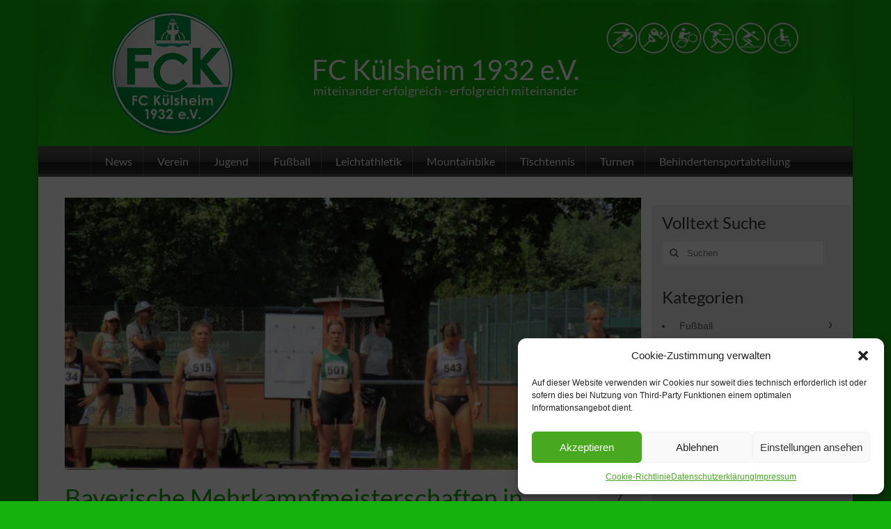

--- FILE ---
content_type: text/html; charset=UTF-8
request_url: https://fckuelsheim.de/bayerische-mehrkampfmeisterschaften-in-aschaffenburg-29-und-30-06-24/
body_size: 13733
content:
<!DOCTYPE html><html class="no-js" lang="de" itemscope="itemscope" itemtype="https://schema.org/WebPage"><head><meta charset="UTF-8"><meta name="viewport" content="width=device-width, initial-scale=1.0"><meta http-equiv="X-UA-Compatible" content="IE=edge"><title>Bayerische Mehrkampfmeisterschaften in Aschaffenburg – 29. und 30.06.24 &#8211; FC Külsheim 1932 e.V.</title><meta name='robots' content='max-image-preview:large' /><style>img:is([sizes="auto" i], [sizes^="auto," i]) { contain-intrinsic-size: 3000px 1500px }</style><link rel="alternate" type="application/rss+xml" title="FC Külsheim 1932 e.V. &raquo; Feed" href="https://fckuelsheim.de/feed/" /><link rel="alternate" type="application/rss+xml" title="FC Külsheim 1932 e.V. &raquo; Kommentar-Feed" href="https://fckuelsheim.de/comments/feed/" /><link rel='stylesheet' id='simplelightbox-0-css' href='https://fckuelsheim.de/wp-content/cache/autoptimize/css/autoptimize_single_d2d782a64dd6e2844a368dec5129cceb.css?ver=3.56' type='text/css' media='all' /><link rel='stylesheet' id='cmplz-general-css' href='https://fckuelsheim.de/wp-content/plugins/complianz-gdpr/assets/css/cookieblocker.min.css?ver=6.5.6' type='text/css' media='all' /><link rel='stylesheet' id='parent-style-css' href='https://fckuelsheim.de/wp-content/themes/virtue-main/style.css?ver=6.8.3' type='text/css' media='all' /><link rel='stylesheet' id='UserAccessManagerLoginForm-css' href='https://fckuelsheim.de/wp-content/cache/autoptimize/css/autoptimize_single_1cca5be6b1a7aada83ea879cff3d5ff9.css?ver=2.2.25' type='text/css' media='screen' /><link rel='stylesheet' id='virtue_theme-css' href='https://fckuelsheim.de/wp-content/cache/autoptimize/css/autoptimize_single_9ad09b7f0af7258ad2a718ded8e39e06.css?ver=3.4.12' type='text/css' media='all' /><link rel='stylesheet' id='virtue_skin-css' href='https://fckuelsheim.de/wp-content/cache/autoptimize/css/autoptimize_single_fe213926c4849798127ec709616271db.css?ver=3.4.12' type='text/css' media='all' /><link rel='stylesheet' id='virtue_child-css' href='https://fckuelsheim.de/wp-content/cache/autoptimize/css/autoptimize_single_120a65c439ffa28bf1ba9ddd112434d1.css?ver=1.0.0' type='text/css' media='all' /> <script defer type="text/javascript" src="https://fckuelsheim.de/wp-content/plugins/burst-statistics/assets/js/timeme/timeme.min.js?ver=1767690073" id="burst-timeme-js"></script> <script type="text/javascript" src="https://fckuelsheim.de/wp-includes/js/jquery/jquery.min.js?ver=3.7.1" id="jquery-core-js"></script> <script defer type="text/javascript" src="https://fckuelsheim.de/wp-includes/js/jquery/jquery-migrate.min.js?ver=3.4.1" id="jquery-migrate-js"></script> <script defer id="photocrati_ajax-js-extra" src="[data-uri]"></script> <script defer type="text/javascript" src="https://fckuelsheim.de/wp-content/plugins/nextgen-gallery/static/Legacy/ajax.min.js?ver=3.56" id="photocrati_ajax-js"></script> <!--[if lt IE 9]> <script type="text/javascript" src="https://fckuelsheim.de/wp-content/themes/virtue-main/assets/js/vendor/respond.min.js?ver=6.8.3" id="virtue-respond-js"></script> <![endif]--><link rel="https://api.w.org/" href="https://fckuelsheim.de/wp-json/" /><link rel="alternate" title="JSON" type="application/json" href="https://fckuelsheim.de/wp-json/wp/v2/posts/21312" /><link rel="EditURI" type="application/rsd+xml" title="RSD" href="https://fckuelsheim.de/xmlrpc.php?rsd" /><meta name="generator" content="WordPress 6.8.3" /><link rel="canonical" href="https://fckuelsheim.de/bayerische-mehrkampfmeisterschaften-in-aschaffenburg-29-und-30-06-24/" /><link rel='shortlink' href='https://fckuelsheim.de/?p=21312' /><link rel="alternate" title="oEmbed (JSON)" type="application/json+oembed" href="https://fckuelsheim.de/wp-json/oembed/1.0/embed?url=https%3A%2F%2Ffckuelsheim.de%2Fbayerische-mehrkampfmeisterschaften-in-aschaffenburg-29-und-30-06-24%2F" /><link rel="alternate" title="oEmbed (XML)" type="text/xml+oembed" href="https://fckuelsheim.de/wp-json/oembed/1.0/embed?url=https%3A%2F%2Ffckuelsheim.de%2Fbayerische-mehrkampfmeisterschaften-in-aschaffenburg-29-und-30-06-24%2F&#038;format=xml" /><style>.cmplz-hidden{display:none!important;}</style><style type="text/css">#logo {padding-top:80px;}#logo {padding-bottom:20px;}#logo {margin-left:0px;}#logo {margin-right:0px;}#nav-main {margin-top:40px;}#nav-main {margin-bottom:0px;}.headerfont, .tp-caption {font-family:Lato;}.topbarmenu ul li {font-family:Lato;}.home-message:hover {background-color:#16a40e; background-color: rgba(22, 164, 14, 0.6);}
  nav.woocommerce-pagination ul li a:hover, .wp-pagenavi a:hover, .panel-heading .accordion-toggle, .variations .kad_radio_variations label:hover, .variations .kad_radio_variations label.selectedValue {border-color: #16a40e;}
  a, #nav-main ul.sf-menu ul li a:hover, .product_price ins .amount, .price ins .amount, .color_primary, .primary-color, #logo a.brand, #nav-main ul.sf-menu a:hover,
  .woocommerce-message:before, .woocommerce-info:before, #nav-second ul.sf-menu a:hover, .footerclass a:hover, .posttags a:hover, .subhead a:hover, .nav-trigger-case:hover .kad-menu-name, 
  .nav-trigger-case:hover .kad-navbtn, #kadbreadcrumbs a:hover, #wp-calendar a, .star-rating, .has-virtue-primary-color {color: #16a40e;}
.widget_price_filter .ui-slider .ui-slider-handle, .product_item .kad_add_to_cart:hover, .product_item:hover a.button:hover, .product_item:hover .kad_add_to_cart:hover, .kad-btn-primary, html .woocommerce-page .widget_layered_nav ul.yith-wcan-label li a:hover, html .woocommerce-page .widget_layered_nav ul.yith-wcan-label li.chosen a,
.product-category.grid_item a:hover h5, .woocommerce-message .button, .widget_layered_nav_filters ul li a, .widget_layered_nav ul li.chosen a, .wpcf7 input.wpcf7-submit, .yith-wcan .yith-wcan-reset-navigation,
#containerfooter .menu li a:hover, .bg_primary, .portfolionav a:hover, .home-iconmenu a:hover, p.demo_store, .topclass, #commentform .form-submit #submit, .kad-hover-bg-primary:hover, .widget_shopping_cart_content .checkout,
.login .form-row .button, .variations .kad_radio_variations label.selectedValue, #payment #place_order, .wpcf7 input.wpcf7-back, .shop_table .actions input[type=submit].checkout-button, .cart_totals .checkout-button, input[type="submit"].button, .order-actions .button, .has-virtue-primary-background-color {background: #16a40e;}input[type=number]::-webkit-inner-spin-button, input[type=number]::-webkit-outer-spin-button { -webkit-appearance: none; margin: 0; } input[type=number] {-moz-appearance: textfield;}.quantity input::-webkit-outer-spin-button,.quantity input::-webkit-inner-spin-button {display: none;}#containerfooter h3, #containerfooter, .footercredits p, .footerclass a, .footernav ul li a {color:#777777;}.topclass {background:#078c00    ;}body {background:#15b20d ; background-position: 0% 0%;   }.product_item .product_details h5 {text-transform: none;}@media (max-width: 979px) {.nav-trigger .nav-trigger-case {position: static; display: block; width: 100%;}}.product_item .product_details h5 {min-height:40px;}.entry-content p { margin-bottom:16px;}.gallery,
.gallery-size-thumbnail, 
.gallery-item {
   margin: -5px auto;
 }

aside {
        display: block;
	padding-bottom: 10px !important;
	background-color: #ededed !important;
	border-radius: 2px;
}
@media screen and (max-width: 980px){
	aside {
		padding-top: 10px !important;
                clear: both;
	}
}
.aec-credit {display: none !important;}</style><link rel="icon" href="https://fckuelsheim.de/wp-content/uploads/2021/08/cropped-fck-icon-512-1-32x32.jpg" sizes="32x32" /><link rel="icon" href="https://fckuelsheim.de/wp-content/uploads/2021/08/cropped-fck-icon-512-1-192x192.jpg" sizes="192x192" /><link rel="apple-touch-icon" href="https://fckuelsheim.de/wp-content/uploads/2021/08/cropped-fck-icon-512-1-180x180.jpg" /><meta name="msapplication-TileImage" content="https://fckuelsheim.de/wp-content/uploads/2021/08/cropped-fck-icon-512-1-270x270.jpg" /><style type="text/css" id="wp-custom-css">.widget_categories .widget-inner .cat-item a:after {content: url(https://fckuelsheim.de/wp-content/themes/virtue-child/images/forward.png);}</style><style type="text/css" title="dynamic-css" class="options-output">header #logo a.brand,.logofont{font-family:Lato;line-height:40px;font-weight:400;font-style:normal;color:#ffffff;font-size:40px;}.kad_tagline{font-family:Lato;line-height:20px;font-weight:400;font-style:normal;color:#f1f1f1;font-size:18px;}.product_item .product_details h5{font-family:Lato;line-height:20px;font-weight:700;font-style:normal;font-size:16px;}h1{font-family:Lato;line-height:40px;font-weight:400;font-style:normal;font-size:36px;}h2{font-family:Lato;line-height:36px;font-weight:normal;font-style:normal;font-size:28px;}h3{font-family:Lato;line-height:32px;font-weight:400;font-style:normal;font-size:24px;}h4{font-family:Lato;line-height:28px;font-weight:400;font-style:normal;font-size:21px;}h5{font-family:Lato;line-height:24px;font-weight:700;font-style:normal;font-size:18px;}body{font-family:Verdana, Geneva, sans-serif;line-height:20px;font-weight:400;font-style:normal;font-size:14px;}#nav-main ul.sf-menu a{font-family:Lato;line-height:24px;font-weight:400;font-style:normal;font-size:16px;}#nav-second ul.sf-menu a{font-family:Lato;line-height:21px;font-weight:400;font-style:normal;font-size:16px;}.kad-nav-inner .kad-mnav, .kad-mobile-nav .kad-nav-inner li a,.nav-trigger-case{font-family:Lato;line-height:20px;font-weight:400;font-style:normal;font-size:16px;}</style><style>.table-responsive table{
        border-collapse: collapse;
        border-spacing: 0;
        table-layout: auto;
        padding: 0;
        width: 100%;
        max-width: 100%;
        margin: 0 auto 20px auto;
    }

    .table-responsive {
        overflow-x: auto;
        min-height: 0.01%;
        margin-bottom: 20px;
    }

    .table-responsive::-webkit-scrollbar {
        width: 10px;
        height: 10px;
    }
    .table-responsive::-webkit-scrollbar-thumb {
        background: #dddddd;
        border-radius: 2px;
    }
    .table-responsive::-webkit-scrollbar-track-piece {
        background: #fff;
    }

    @media (max-width: 992px) {
        .table-responsive table{
            width: auto!important;
            margin:0 auto 15px auto!important;
        }
    }

    @media screen and (max-width: 767px) {
        .table-responsive {
            width: 100%;
            margin-bottom: 15px;
            overflow-y: hidden;
            -ms-overflow-style: -ms-autohiding-scrollbar;
        }
        .table-responsive::-webkit-scrollbar {
            width: 5px;
            height: 5px;
        }

    }


    @media screen and (min-width: 1200px) {
        .table-responsive .table {
            max-width: 100%!important;
        }
    }
    .wprt-container .table > thead > tr > th,
    .wprt-container .table > tbody > tr > th,
    .wprt-container .table > tfoot > tr > th,
    .wprt-container .table > thead > tr > td,
    .wprt-container .table > tbody > tr > td,
    .wprt-container .table > tfoot > tr > td,
    .wprt-container .table > tr > td{
        border: 1px solid #dddddd!important;
    }

    .wprt-container .table > thead > tr > th,
    .wprt-container .table > tbody > tr > th,
    .wprt-container .table > tfoot > tr > th,
    .wprt-container .table > thead > tr > td,
    .wprt-container .table > tbody > tr > td,
    .wprt-container .table > tfoot > tr > td,
    .wprt-container .table > tr > td{
        padding-top: 8px!important;
        padding-right: 8px!important;
        padding-bottom: 8px!important;
        padding-left: 8px!important;
        vertical-align: middle;
        text-align: center;
    }

    .wprt-container .table-responsive .table tr:nth-child(odd) {
        background-color: #fff!important;
    }

    .wprt-container .table-responsive .table tr:nth-child(even){
        background-color: #f9f9f9!important;
    }

    .wprt-container .table-responsive .table thead+tbody tr:nth-child(even) {
        background-color: #fff!important;
    }

    .wprt-container .table-responsive .table thead+tbody tr:nth-child(odd){
        background-color: #f9f9f9!important;
    }
    
    
    .table-responsive table p {
        margin: 0!important;
        padding: 0!important;
    }

    .table-responsive table tbody tr td, .table-responsive table tbody tr th{
        background-color: inherit!important;
    }</style></head><link rel="apple-touch-icon" sizes="60x60"  href="/fck-icon-60.jpg"><link rel="apple-touch-icon" sizes="76x76" href="/fck-icon-76.jpg"><link rel="apple-touch-icon" sizes="120x120" href="/fck-icon-120.jpg"><link rel="apple-touch-icon" sizes="152x152" href="/fck-icon-152.jpg"><link rel="apple-touch-icon" sizes="180x180" href="/apple-touch-icon.png"><link rel="icon" type="image/png" sizes="32x32" href="/favicon-32x32.png"><link rel="icon" type="image/png" sizes="16x16" href="/favicon-16x16.png"><link rel="manifest" href="/site.webmanifest"><link rel="mask-icon" href="/safari-pinned-tab.svg" color="#209511"><meta name="msapplication-TileColor" content="#00a300"><meta name="theme-color" content="#ffffff">  <script defer type="text/javascript" src="https://www.fussball.de/static/layout/fbde2/egm//js/widget2.js"></script> <body data-cmplz=1 class="wp-singular post-template-default single single-post postid-21312 single-format-standard wp-embed-responsive wp-theme-virtue-main wp-child-theme-virtue-child boxed bayerische-mehrkampfmeisterschaften-in-aschaffenburg-29-und-30-06-24" data-burst_id="21312" data-burst_type="post"><div id="kt-skip-link"><a href="#content">Skip to Main Content</a></div><div id="wrapper" class="container"><header class="banner headerclass" itemscope itemtype="https://schema.org/WPHeader"><div class="container"><div class="row"><div class="col-md-12 clearfix kad-header-left"><div id="logo" class="logocase"> <a class="brand logofont" href="https://fckuelsheim.de/"> FC Külsheim 1932 e.V. </a><p class="kad_tagline belowlogo-text">miteinander erfolgreich - erfolgreich miteinander</p></div></div><div class="col-md-12 kad-header-right"><nav id="nav-main" class="clearfix" itemscope itemtype="https://schema.org/SiteNavigationElement"><ul id="menu-hauptmenue" class="sf-menu"><li  class=" menu-item-18687"><a href="https://fckuelsheim.de/"><span>News</span></a></li><li  class=" sf-dropdown menu-item-18872"><a href="#"><span>Verein</span></a><ul class="sub-menu sf-dropdown-menu dropdown"><li  class=" menu-item-18880"><a href="https://fckuelsheim.de/verein/allgemeine-infos/"><span>Allgemeine Infos</span></a></li><li  class=" menu-item-18888"><a href="https://fckuelsheim.de/verein/der-vorstand/"><span>Der Vorstand</span></a></li><li  class=" menu-item-18874"><a href="https://fckuelsheim.de/verein/termine-veranstaltungen/"><span>Termine Hauptverein</span></a></li><li  class=" menu-item-18735"><a href="https://fckuelsheim.de/verein/fc-sportheim-bewirtschaftung/"><span>Sportheim CLUB 32</span></a></li><li  class=" menu-item-18786"><a href="https://fckuelsheim.de/verein/events/"><span>Events / Veranstaltungen</span></a></li><li  class=" sf-dropdown-submenu menu-item-18744"><a href="https://fckuelsheim.de/verein/downloads/"><span>Rund um den FC</span></a><ul class="sub-menu sf-dropdown-menu dropdown"><li  class=" menu-item-18746"><a href="https://fckuelsheim.de/verein/ehrenmitglieder/"><span>Ehrenmitglieder</span></a></li><li  class=" menu-item-18740"><a href="https://fckuelsheim.de/verein/forderverein/"><span>Förderverein 2003</span></a></li><li  class=" menu-item-20534"><a href="https://fckuelsheim.de/wp-content/uploads/2021/05/Bestellliste-Vereinskleidung-FC-Külsheim-2021-.pdf"><span>Vereinskollektion</span></a></li><li  class=" menu-item-18745"><a href="https://fckuelsheim.de/verein/links/"><span>Links</span></a></li><li  class=" menu-item-18742"><a href="https://fckuelsheim.de/verein/sponsoren/"><span>Sponsoren</span></a></li><li  class=" menu-item-18747"><a href="https://fckuelsheim.de/verein/sepa-moret/"><span>SEPA Moret</span></a></li></ul></li><li  class=" menu-item-18889"><a href="https://fckuelsheim.de/verein/fc-busbelegung/"><span>FC Busbelegung</span></a></li><li  class=" menu-item-21448"><a href="https://fckuelsheim.de/wp-content/uploads/2024/10/Satzung-FC-Kuelsheim-12.11.2023.pdf"><span>Satzung</span></a></li><li  class=" menu-item-20938"><a href="https://fckuelsheim.de/wp-content/uploads/2024/05/Beitrittserklaerung_2024.pdf"><span>Beitrittserklärung</span></a></li></ul></li><li  class=" sf-dropdown menu-item-18882"><a href="#"><span>Jugend</span></a><ul class="sub-menu sf-dropdown-menu dropdown"><li  class=" menu-item-18690"><a href="https://fckuelsheim.de/jugendabteilung/jugendvorstandschaft/"><span>Jugendvorstand</span></a></li><li  class=" menu-item-18850"><a href="https://fckuelsheim.de/jugendabteilung/aktivitaeten/"><span>Aktivitäten</span></a></li></ul></li><li  class=" sf-dropdown menu-item-18908"><a href="#"><span>Fußball</span></a><ul class="sub-menu sf-dropdown-menu dropdown"><li  class=" menu-item-18907"><a href="https://fckuelsheim.de/fussball/abteilung-fussball/"><span>Abteilung Fußball</span></a></li><li  class=" menu-item-18871"><a href="https://fckuelsheim.de/category/fussball/"><span>Fußball &#8211; News</span></a></li><li  class=" sf-dropdown-submenu menu-item-18931"><a href="#"><span>Mannschaften</span></a><ul class="sub-menu sf-dropdown-menu dropdown"><li  class=" menu-item-20046"><a href="https://fckuelsheim.de/fussball/herren/1-mannschaft/"><span>1. Mannschaft</span></a><ul class="sub-menu sf-dropdown-menu dropdown"><li  class=" menu-item-20055"><a href="https://fckuelsheim.de/fussball/herren/1-mannschaft/ergebnisse/"><span>Ergebnisse</span></a></li></ul></li><li  class=" menu-item-20049"><a href="https://fckuelsheim.de/fussball/herren/2-mannschaft/"><span>2. Mannschaft</span></a><ul class="sub-menu sf-dropdown-menu dropdown"><li  class=" menu-item-20057"><a href="https://fckuelsheim.de/fussball/herren/2-mannschaft/ergebnisse/"><span>Ergebnisse</span></a></li></ul></li><li  class=" menu-item-18947"><a href="https://fckuelsheim.de/fussball/damenmannschaft/"><span>Damenmannschaft</span></a></li><li  class=" menu-item-18943"><a href="https://fckuelsheim.de/fussball/ah/"><span>AH „Alte Herren“</span></a></li><li  class=" menu-item-18936"><a href="https://fckuelsheim.de/fussball/jugendfusball/a-jugend-2/"><span>A – Jugend</span></a></li><li  class=" menu-item-18934"><a href="https://fckuelsheim.de/fussball/jugendfusball/b-jugend-2/"><span>B – Jugend</span></a></li><li  class=" menu-item-18941"><a href="https://fckuelsheim.de/fussball/jugendfusball/c-jugend/"><span>C – Jugend</span></a></li><li  class=" menu-item-18949"><a href="https://fckuelsheim.de/fussball/jugendfusball/d-jugend/"><span>D – Jugend</span></a></li><li  class=" menu-item-18952"><a href="https://fckuelsheim.de/fussball/jugendfusball/e-jugend-2/"><span>E – Jugend</span></a></li><li  class=" menu-item-18953"><a href="https://fckuelsheim.de/fussball/jugendfusball/f-jugend/"><span>F – Jugend</span></a></li><li  class=" menu-item-18955"><a href="https://fckuelsheim.de/fussball/jugendfusball/bambini/"><span>Bambini</span></a></li></ul></li><li  class=" menu-item-18693"><a href="https://fckuelsheim.de/fussball/historie/"><span>Historie</span></a></li><li  class=" menu-item-18957"><a href="https://fckuelsheim.de/fussball/archive-abteilung-fusball/"><span>Archiv Abteilung Fußball</span></a></li></ul></li><li  class=" sf-dropdown menu-item-18911"><a href="#"><span>Leichtathletik</span></a><ul class="sub-menu sf-dropdown-menu dropdown"><li  class=" menu-item-18928"><a href="https://fckuelsheim.de/leichtathletik/abteilung-leichtathletik/"><span>Abteilung Leichtathletik</span></a></li><li  class=" current-post-ancestor current-menu-parent current-post-parent menu-item-18929"><a href="https://fckuelsheim.de/category/leichtathletik/"><span>Leichtathletik &#8211; News</span></a></li><li  class=" menu-item-18805"><a href="https://fckuelsheim.de/leichtathletik/trainingszeiten/"><span>Training</span></a></li><li  class=" menu-item-20040"><a href="https://fckuelsheim.de/leichtathletik/sportabzeichen/"><span>Sportabzeichen</span></a></li><li  class=" menu-item-18965"><a href="https://fckuelsheim.de/leichtathletik/berichte/"><span>Berichte</span></a></li><li  class=" menu-item-21173"><a href="https://fckuelsheim.de/leichtathletik/puls-300/"><span>Puls 300</span></a></li></ul></li><li  class=" sf-dropdown menu-item-18912"><a href="#"><span>Mountainbike</span></a><ul class="sub-menu sf-dropdown-menu dropdown"><li  class=" menu-item-18970"><a href="https://fckuelsheim.de/mountainbike/abteilung-mountainbike/"><span>Abteilung Mountainbike</span></a></li><li  class=" menu-item-18977"><a href="https://fckuelsheim.de/mountainbike/12-stunden-mtb-rennen/"><span>12-Stunden-MTB-Rennen</span></a></li><li  class=" menu-item-18696"><a href="https://fckuelsheim.de/mountainbike/kids-race/"><span>KIDS &#038; Junior – Races</span></a></li><li  class=" menu-item-18697"><a href="https://fckuelsheim.de/mountainbike/ausfahrten-um-kulsheim/"><span>Ausfahrten um Külsheim</span></a></li><li  class=" menu-item-19013"><a href="https://fckuelsheim.de/mountainbike/ferienprogramm/"><span>Ferienprogramm</span></a></li><li  class=" menu-item-19016"><a href="https://fckuelsheim.de/mountainbike/touren/"><span>Touren</span></a></li></ul></li><li  class=" sf-dropdown menu-item-18913"><a href="#"><span>Tischtennis</span></a><ul class="sub-menu sf-dropdown-menu dropdown"><li  class=" menu-item-21368"><a href="https://www.tt-akademie-kuelsheim.de/"><span>TT-Akademie</span></a></li><li  class=" menu-item-19028"><a href="https://fckuelsheim.de/tischtennis/abteilung-tischtennis/"><span>Abteilung Tischtennis</span></a></li><li  class=" menu-item-19029"><a href="https://fckuelsheim.de/category/tischtennis/"><span>Tischtennis &#8211; News</span></a></li><li  class=" menu-item-19034"><a href="https://fckuelsheim.de/tischtennis/aktuelle-saison/"><span>Aktuelle Saison</span></a></li><li  class=" menu-item-18701"><a href="https://fckuelsheim.de/tischtennis/termine-2/"><span>Termine</span></a></li><li  class=" menu-item-18700"><a href="https://fckuelsheim.de/tischtennis/trainingszeiten-2/"><span>Trainingszeiten</span></a></li><li  class=" menu-item-18702"><a href="https://fckuelsheim.de/tischtennis/eigene-turniere/"><span>Eigene Turniere</span></a></li><li  class=" menu-item-18703"><a href="https://fckuelsheim.de/tischtennis/archiv/"><span>Archiv Tischtennis</span></a></li></ul></li><li  class=" sf-dropdown menu-item-18914"><a href="#"><span>Turnen</span></a><ul class="sub-menu sf-dropdown-menu dropdown"><li  class=" menu-item-19042"><a href="https://fckuelsheim.de/turnen/abteilung-turnen/"><span>Abteilung Turnen</span></a></li><li  class=" menu-item-19043"><a href="https://fckuelsheim.de/category/turnen/"><span>Turnen &#8211; News</span></a></li><li  class=" menu-item-18803"><a href="https://fckuelsheim.de/turnen/trainingszeiten/"><span>Trainingszeiten</span></a></li><li  class=" menu-item-18705"><a href="https://fckuelsheim.de/turnen/kinderturnen/"><span>Kinderturnen</span></a></li><li  class=" menu-item-19051"><a href="https://fckuelsheim.de/turnen/eltern-kind-turnen/"><span>Eltern-Kind-Turnen</span></a></li><li  class=" menu-item-19047"><a href="https://fckuelsheim.de/turnen/aerobic/"><span>Aerobic</span></a></li><li  class=" menu-item-19049"><a href="https://fckuelsheim.de/turnen/frauengym/"><span>Frauengymnastik – Juniorinnen</span></a></li><li  class=" menu-item-19048"><a href="https://fckuelsheim.de/turnen/kraftsportgruppe/"><span>Kraftsportausdauergruppe</span></a></li><li  class=" menu-item-18706"><a href="https://fckuelsheim.de/turnen/frauengym-sen/"><span>fit und fetzig</span></a></li></ul></li><li  class=" sf-dropdown menu-item-21672"><a href="https://fckuelsheim.de/behindertensport/behindertensportabteilung/"><span>Behindertensportabteilung</span></a><ul class="sub-menu sf-dropdown-menu dropdown"><li  class=" menu-item-19076"><a href="https://fckuelsheim.de/behindertensport/bildergalerie/"><span>Bildergalerie</span></a></li></ul></li></ul></nav></div></div><div id="mobile-nav-trigger" class="nav-trigger"> <button class="nav-trigger-case mobileclass collapsed" data-toggle="collapse" data-target=".kad-nav-collapse"> <span class="kad-navbtn"><i class="icon-reorder"></i></span> <span class="kad-menu-name">Menü</span> </button></div><div id="kad-mobile-nav" class="kad-mobile-nav"><div class="kad-nav-inner mobileclass"><div class="kad-nav-collapse"><ul id="menu-hauptmenue-1" class="kad-mnav"><li  class="menu-news menu-item-18687"><a href="https://fckuelsheim.de/"><span>News</span></a></li><li  class="menu-verein sf-dropdown sf-dropdown-toggle menu-item-18872"><a href="#"><span>Verein</span></a><span class="kad-submenu-accordion collapse-next  kad-submenu-accordion-open" data-parent=".kad-nav-collapse" data-toggle="collapse" data-target=""><i class="icon-chevron-down"></i><i class="icon-chevron-up"></i></span><ul class="sub-menu sf-dropdown-menu collapse"><li  class="menu-allgemeine-infos menu-item-18880"><a href="https://fckuelsheim.de/verein/allgemeine-infos/"><span>Allgemeine Infos</span></a></li><li  class="menu-der-vorstand menu-item-18888"><a href="https://fckuelsheim.de/verein/der-vorstand/"><span>Der Vorstand</span></a></li><li  class="menu-termine-hauptverein menu-item-18874"><a href="https://fckuelsheim.de/verein/termine-veranstaltungen/"><span>Termine Hauptverein</span></a></li><li  class="menu-sportheim-club-32 menu-item-18735"><a href="https://fckuelsheim.de/verein/fc-sportheim-bewirtschaftung/"><span>Sportheim CLUB 32</span></a></li><li  class="menu-events-veranstaltungen menu-item-18786"><a href="https://fckuelsheim.de/verein/events/"><span>Events / Veranstaltungen</span></a></li><li  class="menu-rund-um-den-fc sf-dropdown-submenu sf-dropdown-toggle menu-item-18744"><a href="https://fckuelsheim.de/verein/downloads/"><span>Rund um den FC</span></a><span class="kad-submenu-accordion collapse-next  kad-submenu-accordion-open" data-parent=".kad-nav-collapse" data-toggle="collapse" data-target=""><i class="icon-chevron-down"></i><i class="icon-chevron-up"></i></span><ul class="sub-menu sf-dropdown-menu collapse"><li  class="menu-ehrenmitglieder menu-item-18746"><a href="https://fckuelsheim.de/verein/ehrenmitglieder/"><span>Ehrenmitglieder</span></a></li><li  class="menu-foerderverein-2003 menu-item-18740"><a href="https://fckuelsheim.de/verein/forderverein/"><span>Förderverein 2003</span></a></li><li  class="menu-vereinskollektion menu-item-20534"><a href="https://fckuelsheim.de/wp-content/uploads/2021/05/Bestellliste-Vereinskleidung-FC-Külsheim-2021-.pdf"><span>Vereinskollektion</span></a></li><li  class="menu-links menu-item-18745"><a href="https://fckuelsheim.de/verein/links/"><span>Links</span></a></li><li  class="menu-sponsoren menu-item-18742"><a href="https://fckuelsheim.de/verein/sponsoren/"><span>Sponsoren</span></a></li><li  class="menu-sepa-moret menu-item-18747"><a href="https://fckuelsheim.de/verein/sepa-moret/"><span>SEPA Moret</span></a></li></ul></li><li  class="menu-fc-busbelegung menu-item-18889"><a href="https://fckuelsheim.de/verein/fc-busbelegung/"><span>FC Busbelegung</span></a></li><li  class="menu-satzung menu-item-21448"><a href="https://fckuelsheim.de/wp-content/uploads/2024/10/Satzung-FC-Kuelsheim-12.11.2023.pdf"><span>Satzung</span></a></li><li  class="menu-beitrittserklaerung menu-item-20938"><a href="https://fckuelsheim.de/wp-content/uploads/2024/05/Beitrittserklaerung_2024.pdf"><span>Beitrittserklärung</span></a></li></ul></li><li  class="menu-jugend sf-dropdown sf-dropdown-toggle menu-item-18882"><a href="#"><span>Jugend</span></a><span class="kad-submenu-accordion collapse-next  kad-submenu-accordion-open" data-parent=".kad-nav-collapse" data-toggle="collapse" data-target=""><i class="icon-chevron-down"></i><i class="icon-chevron-up"></i></span><ul class="sub-menu sf-dropdown-menu collapse"><li  class="menu-jugendvorstand menu-item-18690"><a href="https://fckuelsheim.de/jugendabteilung/jugendvorstandschaft/"><span>Jugendvorstand</span></a></li><li  class="menu-aktivitaeten menu-item-18850"><a href="https://fckuelsheim.de/jugendabteilung/aktivitaeten/"><span>Aktivitäten</span></a></li></ul></li><li  class="menu-fussball sf-dropdown sf-dropdown-toggle menu-item-18908"><a href="#"><span>Fußball</span></a><span class="kad-submenu-accordion collapse-next  kad-submenu-accordion-open" data-parent=".kad-nav-collapse" data-toggle="collapse" data-target=""><i class="icon-chevron-down"></i><i class="icon-chevron-up"></i></span><ul class="sub-menu sf-dropdown-menu collapse"><li  class="menu-abteilung-fussball menu-item-18907"><a href="https://fckuelsheim.de/fussball/abteilung-fussball/"><span>Abteilung Fußball</span></a></li><li  class="menu-fussball-news menu-item-18871"><a href="https://fckuelsheim.de/category/fussball/"><span>Fußball &#8211; News</span></a></li><li  class="menu-mannschaften sf-dropdown-submenu sf-dropdown-toggle menu-item-18931"><a href="#"><span>Mannschaften</span></a><span class="kad-submenu-accordion collapse-next  kad-submenu-accordion-open" data-parent=".kad-nav-collapse" data-toggle="collapse" data-target=""><i class="icon-chevron-down"></i><i class="icon-chevron-up"></i></span><ul class="sub-menu sf-dropdown-menu collapse"><li  class="menu-1-mannschaft sf-dropdown-submenu sf-dropdown-toggle menu-item-20046"><a href="https://fckuelsheim.de/fussball/herren/1-mannschaft/"><span>1. Mannschaft</span></a><span class="kad-submenu-accordion collapse-next  kad-submenu-accordion-open" data-parent=".kad-nav-collapse" data-toggle="collapse" data-target=""><i class="icon-chevron-down"></i><i class="icon-chevron-up"></i></span><ul class="sub-menu sf-dropdown-menu collapse"><li  class="menu-ergebnisse menu-item-20055"><a href="https://fckuelsheim.de/fussball/herren/1-mannschaft/ergebnisse/"><span>Ergebnisse</span></a></li></ul></li><li  class="menu-2-mannschaft sf-dropdown-submenu sf-dropdown-toggle menu-item-20049"><a href="https://fckuelsheim.de/fussball/herren/2-mannschaft/"><span>2. Mannschaft</span></a><span class="kad-submenu-accordion collapse-next  kad-submenu-accordion-open" data-parent=".kad-nav-collapse" data-toggle="collapse" data-target=""><i class="icon-chevron-down"></i><i class="icon-chevron-up"></i></span><ul class="sub-menu sf-dropdown-menu collapse"><li  class="menu-ergebnisse menu-item-20057"><a href="https://fckuelsheim.de/fussball/herren/2-mannschaft/ergebnisse/"><span>Ergebnisse</span></a></li></ul></li><li  class="menu-damenmannschaft menu-item-18947"><a href="https://fckuelsheim.de/fussball/damenmannschaft/"><span>Damenmannschaft</span></a></li><li  class="menu-ah-alte-herren menu-item-18943"><a href="https://fckuelsheim.de/fussball/ah/"><span>AH „Alte Herren“</span></a></li><li  class="menu-a-jugend menu-item-18936"><a href="https://fckuelsheim.de/fussball/jugendfusball/a-jugend-2/"><span>A – Jugend</span></a></li><li  class="menu-b-jugend menu-item-18934"><a href="https://fckuelsheim.de/fussball/jugendfusball/b-jugend-2/"><span>B – Jugend</span></a></li><li  class="menu-c-jugend menu-item-18941"><a href="https://fckuelsheim.de/fussball/jugendfusball/c-jugend/"><span>C – Jugend</span></a></li><li  class="menu-d-jugend menu-item-18949"><a href="https://fckuelsheim.de/fussball/jugendfusball/d-jugend/"><span>D – Jugend</span></a></li><li  class="menu-e-jugend menu-item-18952"><a href="https://fckuelsheim.de/fussball/jugendfusball/e-jugend-2/"><span>E – Jugend</span></a></li><li  class="menu-f-jugend menu-item-18953"><a href="https://fckuelsheim.de/fussball/jugendfusball/f-jugend/"><span>F – Jugend</span></a></li><li  class="menu-bambini menu-item-18955"><a href="https://fckuelsheim.de/fussball/jugendfusball/bambini/"><span>Bambini</span></a></li></ul></li><li  class="menu-historie menu-item-18693"><a href="https://fckuelsheim.de/fussball/historie/"><span>Historie</span></a></li><li  class="menu-archiv-abteilung-fussball menu-item-18957"><a href="https://fckuelsheim.de/fussball/archive-abteilung-fusball/"><span>Archiv Abteilung Fußball</span></a></li></ul></li><li  class="menu-leichtathletik sf-dropdown sf-dropdown-toggle menu-item-18911"><a href="#"><span>Leichtathletik</span></a><span class="kad-submenu-accordion collapse-next  kad-submenu-accordion-open" data-parent=".kad-nav-collapse" data-toggle="collapse" data-target=""><i class="icon-chevron-down"></i><i class="icon-chevron-up"></i></span><ul class="sub-menu sf-dropdown-menu collapse"><li  class="menu-abteilung-leichtathletik menu-item-18928"><a href="https://fckuelsheim.de/leichtathletik/abteilung-leichtathletik/"><span>Abteilung Leichtathletik</span></a></li><li  class="menu-leichtathletik-news current-post-ancestor current-menu-parent current-post-parent menu-item-18929"><a href="https://fckuelsheim.de/category/leichtathletik/"><span>Leichtathletik &#8211; News</span></a></li><li  class="menu-training menu-item-18805"><a href="https://fckuelsheim.de/leichtathletik/trainingszeiten/"><span>Training</span></a></li><li  class="menu-sportabzeichen menu-item-20040"><a href="https://fckuelsheim.de/leichtathletik/sportabzeichen/"><span>Sportabzeichen</span></a></li><li  class="menu-berichte menu-item-18965"><a href="https://fckuelsheim.de/leichtathletik/berichte/"><span>Berichte</span></a></li><li  class="menu-puls-300 menu-item-21173"><a href="https://fckuelsheim.de/leichtathletik/puls-300/"><span>Puls 300</span></a></li></ul></li><li  class="menu-mountainbike sf-dropdown sf-dropdown-toggle menu-item-18912"><a href="#"><span>Mountainbike</span></a><span class="kad-submenu-accordion collapse-next  kad-submenu-accordion-open" data-parent=".kad-nav-collapse" data-toggle="collapse" data-target=""><i class="icon-chevron-down"></i><i class="icon-chevron-up"></i></span><ul class="sub-menu sf-dropdown-menu collapse"><li  class="menu-abteilung-mountainbike menu-item-18970"><a href="https://fckuelsheim.de/mountainbike/abteilung-mountainbike/"><span>Abteilung Mountainbike</span></a></li><li  class="menu-12-stunden-mtb-rennen menu-item-18977"><a href="https://fckuelsheim.de/mountainbike/12-stunden-mtb-rennen/"><span>12-Stunden-MTB-Rennen</span></a></li><li  class="menu-kids-junior-races menu-item-18696"><a href="https://fckuelsheim.de/mountainbike/kids-race/"><span>KIDS &#038; Junior – Races</span></a></li><li  class="menu-ausfahrten-um-kuelsheim menu-item-18697"><a href="https://fckuelsheim.de/mountainbike/ausfahrten-um-kulsheim/"><span>Ausfahrten um Külsheim</span></a></li><li  class="menu-ferienprogramm menu-item-19013"><a href="https://fckuelsheim.de/mountainbike/ferienprogramm/"><span>Ferienprogramm</span></a></li><li  class="menu-touren menu-item-19016"><a href="https://fckuelsheim.de/mountainbike/touren/"><span>Touren</span></a></li></ul></li><li  class="menu-tischtennis sf-dropdown sf-dropdown-toggle menu-item-18913"><a href="#"><span>Tischtennis</span></a><span class="kad-submenu-accordion collapse-next  kad-submenu-accordion-open" data-parent=".kad-nav-collapse" data-toggle="collapse" data-target=""><i class="icon-chevron-down"></i><i class="icon-chevron-up"></i></span><ul class="sub-menu sf-dropdown-menu collapse"><li  class="menu-tt-akademie menu-item-21368"><a href="https://www.tt-akademie-kuelsheim.de/"><span>TT-Akademie</span></a></li><li  class="menu-abteilung-tischtennis menu-item-19028"><a href="https://fckuelsheim.de/tischtennis/abteilung-tischtennis/"><span>Abteilung Tischtennis</span></a></li><li  class="menu-tischtennis-news menu-item-19029"><a href="https://fckuelsheim.de/category/tischtennis/"><span>Tischtennis &#8211; News</span></a></li><li  class="menu-aktuelle-saison menu-item-19034"><a href="https://fckuelsheim.de/tischtennis/aktuelle-saison/"><span>Aktuelle Saison</span></a></li><li  class="menu-termine menu-item-18701"><a href="https://fckuelsheim.de/tischtennis/termine-2/"><span>Termine</span></a></li><li  class="menu-trainingszeiten menu-item-18700"><a href="https://fckuelsheim.de/tischtennis/trainingszeiten-2/"><span>Trainingszeiten</span></a></li><li  class="menu-eigene-turniere menu-item-18702"><a href="https://fckuelsheim.de/tischtennis/eigene-turniere/"><span>Eigene Turniere</span></a></li><li  class="menu-archiv-tischtennis menu-item-18703"><a href="https://fckuelsheim.de/tischtennis/archiv/"><span>Archiv Tischtennis</span></a></li></ul></li><li  class="menu-turnen sf-dropdown sf-dropdown-toggle menu-item-18914"><a href="#"><span>Turnen</span></a><span class="kad-submenu-accordion collapse-next  kad-submenu-accordion-open" data-parent=".kad-nav-collapse" data-toggle="collapse" data-target=""><i class="icon-chevron-down"></i><i class="icon-chevron-up"></i></span><ul class="sub-menu sf-dropdown-menu collapse"><li  class="menu-abteilung-turnen menu-item-19042"><a href="https://fckuelsheim.de/turnen/abteilung-turnen/"><span>Abteilung Turnen</span></a></li><li  class="menu-turnen-news menu-item-19043"><a href="https://fckuelsheim.de/category/turnen/"><span>Turnen &#8211; News</span></a></li><li  class="menu-trainingszeiten menu-item-18803"><a href="https://fckuelsheim.de/turnen/trainingszeiten/"><span>Trainingszeiten</span></a></li><li  class="menu-kinderturnen menu-item-18705"><a href="https://fckuelsheim.de/turnen/kinderturnen/"><span>Kinderturnen</span></a></li><li  class="menu-eltern-kind-turnen menu-item-19051"><a href="https://fckuelsheim.de/turnen/eltern-kind-turnen/"><span>Eltern-Kind-Turnen</span></a></li><li  class="menu-aerobic menu-item-19047"><a href="https://fckuelsheim.de/turnen/aerobic/"><span>Aerobic</span></a></li><li  class="menu-frauengymnastik-juniorinnen menu-item-19049"><a href="https://fckuelsheim.de/turnen/frauengym/"><span>Frauengymnastik – Juniorinnen</span></a></li><li  class="menu-kraftsportausdauergruppe menu-item-19048"><a href="https://fckuelsheim.de/turnen/kraftsportgruppe/"><span>Kraftsportausdauergruppe</span></a></li><li  class="menu-fit-und-fetzig menu-item-18706"><a href="https://fckuelsheim.de/turnen/frauengym-sen/"><span>fit und fetzig</span></a></li></ul></li><li  class="menu-behindertensportabteilung sf-dropdown sf-dropdown-toggle menu-item-21672"><a href="https://fckuelsheim.de/behindertensport/behindertensportabteilung/"><span>Behindertensportabteilung</span></a><span class="kad-submenu-accordion collapse-next  kad-submenu-accordion-open" data-parent=".kad-nav-collapse" data-toggle="collapse" data-target=""><i class="icon-chevron-down"></i><i class="icon-chevron-up"></i></span><ul class="sub-menu sf-dropdown-menu collapse"><li  class="menu-bildergalerie menu-item-19076"><a href="https://fckuelsheim.de/behindertensport/bildergalerie/"><span>Bildergalerie</span></a></li></ul></li></ul></div></div></div></div></header><div class="wrap contentclass" role="document"><div id="content" class="container"><div class="row single-article" itemscope itemtype="https://schema.org/BlogPosting"><div class="main col-lg-9 col-md-8" role="main"><article class="post-21312 post type-post status-publish format-standard has-post-thumbnail hentry category-leichtathletik"><div class="imghoverclass"><a href="https://fckuelsheim.de/wp-content/uploads/2024/07/IMG_1145-scaled.jpg" data-rel="lightbox" itemprop="image" itemscope itemtype="https://schema.org/ImageObject"><noscript><img src="https://fckuelsheim.de/wp-content/uploads/2024/07/IMG_1145-scaled-848x400.jpg" width="848" height="400" srcset="https://fckuelsheim.de/wp-content/uploads/2024/07/IMG_1145-scaled-848x400.jpg 848w, https://fckuelsheim.de/wp-content/uploads/2024/07/IMG_1145-scaled-1696x800.jpg 1696w" sizes="(max-width: 848px) 100vw, 848px" class="kt-slider-image" alt=""></noscript><img src='data:image/svg+xml,%3Csvg%20xmlns=%22http://www.w3.org/2000/svg%22%20viewBox=%220%200%20848%20400%22%3E%3C/svg%3E' data-src="https://fckuelsheim.de/wp-content/uploads/2024/07/IMG_1145-scaled-848x400.jpg" width="848" height="400" data-srcset="https://fckuelsheim.de/wp-content/uploads/2024/07/IMG_1145-scaled-848x400.jpg 848w, https://fckuelsheim.de/wp-content/uploads/2024/07/IMG_1145-scaled-1696x800.jpg 1696w" data-sizes="(max-width: 848px) 100vw, 848px" class="lazyload kt-slider-image" alt=""><meta itemprop="url" content="https://fckuelsheim.de/wp-content/uploads/2024/07/IMG_1145-scaled-848x400.jpg"><meta itemprop="width" content="848"><meta itemprop="height" content="400"></a></div><div class="postmeta updated color_gray"><div class="postdate bg-lightgray headerfont"><meta itemprop="datePublished" content="2024-07-07T12:29:54+02:00"> <span class="postday">7</span> Juli 2024</div></div><header><h1 class="entry-title" itemprop="name headline">Bayerische Mehrkampfmeisterschaften in Aschaffenburg – 29. und 30.06.24</h1><div class="subhead"> <span class="postauthortop author vcard"> <i class="icon-user"></i> von <span itemprop="author"><a href="https://fckuelsheim.de/author/mk/" class="fn" rel="author">MK</a></span> |</span> <span class="postedintop"><i class="icon-folder-open"></i> Veröffentlicht in: <a href="https://fckuelsheim.de/category/leichtathletik/" rel="category tag">Leichtathletik</a></span> <span class="kad-hidepostedin">|</span> <span class="postcommentscount"> <i class="icon-comments-alt"></i> 0 </span></div></header><div class="entry-content" itemprop="articleBody"><div class="wprt-container"><p>Diesen Wettkampf haben Paulina und ich uns aus Zeit- und Entfernungsgründen ausgesucht, alle anderen Mehrkämpfe sind oder waren einfach zu weit weg. Also auf nach Aschaffenburg!<br /> Der Siebenkampf besteht aus den 7 Disziplinen 100m-Hürdensprint, Hochsprung, Kugelstoßen, 200m-Lauf, Weitsprung, Speerwerfen und dem abschließenden 800m-Lauf und findet immer an zwei aufeinanderfolgenden Tagen statt. <a href="https://fckuelsheim.de/leichtathletik/berichte/berichte-2024/bayerische-mehrkampfmeisterschaften-in-aschaffenburg-29-und-30-06-24/">zum Bericht&#8230;</a></p></div></div><footer class="single-footer"><meta itemscope itemprop="mainEntityOfPage" content="https://fckuelsheim.de/bayerische-mehrkampfmeisterschaften-in-aschaffenburg-29-und-30-06-24/" itemType="https://schema.org/WebPage" itemid="https://fckuelsheim.de/bayerische-mehrkampfmeisterschaften-in-aschaffenburg-29-und-30-06-24/"><meta itemprop="dateModified" content="2024-07-07T12:29:54+02:00"><div itemprop="publisher" itemscope itemtype="https://schema.org/Organization"><div itemprop="logo" itemscope itemtype="https://schema.org/ImageObject"><meta itemprop="url" content="https://fckuelsheim.de/wp-content/uploads/2021/08/cropped-fck-icon-512-1.jpg"><meta itemprop="width" content="512"><meta itemprop="height" content="512"></div><meta itemprop="name" content="FC Külsheim 1932 e.V."></div></footer></article></div><aside class="col-lg-3 col-md-4 kad-sidebar" role="complementary" itemscope itemtype="https://schema.org/WPSideBar"><div class="sidebar"><section id="search-2" class="widget-1 widget-first widget widget_search"><div class="widget-inner"><h3>Volltext Suche</h3><form role="search" method="get" class="form-search" action="https://fckuelsheim.de/"> <label> <span class="screen-reader-text">Suche nach:</span> <input type="text" value="" name="s" class="search-query" placeholder="Suchen"> </label> <button type="submit" class="search-icon"><i class="icon-search"></i></button></form></div></section><section id="categories-2" class="widget-2 widget widget_categories"><div class="widget-inner"><h3>Kategorien</h3><ul><li class="cat-item cat-item-13"><a href="https://fckuelsheim.de/category/fussball/">Fußball</a></li><li class="cat-item cat-item-16"><a href="https://fckuelsheim.de/category/jugend/">Jugend</a></li><li class="cat-item cat-item-5"><a href="https://fckuelsheim.de/category/leichtathletik/">Leichtathletik</a></li><li class="cat-item cat-item-6"><a href="https://fckuelsheim.de/category/mountainbike/">Mountainbike</a></li><li class="cat-item cat-item-7"><a href="https://fckuelsheim.de/category/tischtennis/">Tischtennis</a></li><li class="cat-item cat-item-8"><a href="https://fckuelsheim.de/category/turnen/">Turnen</a></li><li class="cat-item cat-item-1"><a href="https://fckuelsheim.de/category/verein/">Verein</a></li></ul></div></section><section id="text-11" class="widget-3 widget widget_text"><div class="widget-inner"><h3>Termine</h3><div class="textwidget"><p><strong>Sa. 18. Juli</strong><strong> 2026</strong><br /> 🚵 12-Stunden-MTB-Rennen<br /> 🕘 ab 9:00 Uhr<br /> 📍 Sportplatz FC Külsheim</p></div></div></section><section id="text-6" class="widget-4 widget-last widget widget_text"><div class="widget-inner"><div class="textwidget"><a href="https://fckuelsheim.de/?s=Kleeblatt+Gold" border="0"><noscript><img src="https://fckuelsheim.de/wp-content/uploads/2018/11/KLEEBlatt-Gold_17-18_quer.jpg" width="100%" alt="KLEEBlatt Gold 2017/18" style="border: 0;" /></noscript><img class="lazyload" src='data:image/svg+xml,%3Csvg%20xmlns=%22http://www.w3.org/2000/svg%22%20viewBox=%220%200%20210%20140%22%3E%3C/svg%3E' data-src="https://fckuelsheim.de/wp-content/uploads/2018/11/KLEEBlatt-Gold_17-18_quer.jpg" width="100%" alt="KLEEBlatt Gold 2017/18" style="border: 0;" /></a></div></div></section></div></aside></div></div></div><footer id="containerfooter" class="footerclass" itemscope itemtype="https://schema.org/WPFooter"><div class="container"><div class="row"></div><div class="footercredits clearfix"><div class="footernav clearfix"><ul id="menu-fussmenue" class="footermenu"><li  class=" menu-item-18829"><a href="https://fckuelsheim.de/verein/sitemap/"><span>Sitemap</span></a></li><li  class=" menu-item-18714"><a href="https://fckuelsheim.de/verein/datenschutz/"><span>Datenschutzerklärung</span></a></li><li  class=" menu-item-18713"><a href="https://fckuelsheim.de/verein/impressum/"><span>Impressum</span></a></li></ul></div><p>&copy; 2026 FC Külsheim 1932 e.V. | powered by <a href="https://www.dbha.de">dbha:designstudio</a></p></div></div></footer></div> <script type="speculationrules">{"prefetch":[{"source":"document","where":{"and":[{"href_matches":"\/*"},{"not":{"href_matches":["\/wp-*.php","\/wp-admin\/*","\/wp-content\/uploads\/*","\/wp-content\/*","\/wp-content\/plugins\/*","\/wp-content\/themes\/virtue-child\/*","\/wp-content\/themes\/virtue-main\/*","\/*\\?(.+)"]}},{"not":{"selector_matches":"a[rel~=\"nofollow\"]"}},{"not":{"selector_matches":".no-prefetch, .no-prefetch a"}}]},"eagerness":"conservative"}]}</script> <div id="cmplz-cookiebanner-container"><div class="cmplz-cookiebanner cmplz-hidden banner-1 optin cmplz-bottom-right cmplz-categories-type-view-preferences" aria-modal="true" data-nosnippet="true" role="dialog" aria-live="polite" aria-labelledby="cmplz-header-1-optin" aria-describedby="cmplz-message-1-optin"><div class="cmplz-header"><div class="cmplz-logo"></div><div class="cmplz-title" id="cmplz-header-1-optin">Cookie-Zustimmung verwalten</div><div class="cmplz-close" tabindex="0" role="button" aria-label="close-dialog"> <svg aria-hidden="true" focusable="false" data-prefix="fas" data-icon="times" class="svg-inline--fa fa-times fa-w-11" role="img" xmlns="http://www.w3.org/2000/svg" viewBox="0 0 352 512"><path fill="currentColor" d="M242.72 256l100.07-100.07c12.28-12.28 12.28-32.19 0-44.48l-22.24-22.24c-12.28-12.28-32.19-12.28-44.48 0L176 189.28 75.93 89.21c-12.28-12.28-32.19-12.28-44.48 0L9.21 111.45c-12.28 12.28-12.28 32.19 0 44.48L109.28 256 9.21 356.07c-12.28 12.28-12.28 32.19 0 44.48l22.24 22.24c12.28 12.28 32.2 12.28 44.48 0L176 322.72l100.07 100.07c12.28 12.28 32.2 12.28 44.48 0l22.24-22.24c12.28-12.28 12.28-32.19 0-44.48L242.72 256z"></path></svg></div></div><div class="cmplz-divider cmplz-divider-header"></div><div class="cmplz-body"><div class="cmplz-message" id="cmplz-message-1-optin">Auf dieser Website verwenden wir Cookies nur soweit dies technisch erforderlich ist oder sofern dies bei Nutzung von Third-Party Funktionen einem optimalen Informationsangebot dient.</div><div class="cmplz-categories"> <details class="cmplz-category cmplz-functional" > <summary> <span class="cmplz-category-header"> <span class="cmplz-category-title">Funktional</span> <span class='cmplz-always-active'> <span class="cmplz-banner-checkbox"> <input type="checkbox"
 id="cmplz-functional-optin"
 data-category="cmplz_functional"
 class="cmplz-consent-checkbox cmplz-functional"
 size="40"
 value="1"/> <label class="cmplz-label" for="cmplz-functional-optin" tabindex="0"><span class="screen-reader-text">Funktional</span></label> </span> Immer aktiv </span> <span class="cmplz-icon cmplz-open"> <svg xmlns="http://www.w3.org/2000/svg" viewBox="0 0 448 512"  height="18" ><path d="M224 416c-8.188 0-16.38-3.125-22.62-9.375l-192-192c-12.5-12.5-12.5-32.75 0-45.25s32.75-12.5 45.25 0L224 338.8l169.4-169.4c12.5-12.5 32.75-12.5 45.25 0s12.5 32.75 0 45.25l-192 192C240.4 412.9 232.2 416 224 416z"/></svg> </span> </span> </summary><div class="cmplz-description"> <span class="cmplz-description-functional">Die technische Speicherung oder der Zugang ist unbedingt erforderlich für den rechtmäßigen Zweck, die Nutzung eines bestimmten Dienstes zu ermöglichen, der vom Teilnehmer oder Nutzer ausdrücklich gewünscht wird, oder für den alleinigen Zweck, die Übertragung einer Nachricht über ein elektronisches Kommunikationsnetz durchzuführen.</span></div> </details> <details class="cmplz-category cmplz-preferences" > <summary> <span class="cmplz-category-header"> <span class="cmplz-category-title">Vorlieben</span> <span class="cmplz-banner-checkbox"> <input type="checkbox"
 id="cmplz-preferences-optin"
 data-category="cmplz_preferences"
 class="cmplz-consent-checkbox cmplz-preferences"
 size="40"
 value="1"/> <label class="cmplz-label" for="cmplz-preferences-optin" tabindex="0"><span class="screen-reader-text">Vorlieben</span></label> </span> <span class="cmplz-icon cmplz-open"> <svg xmlns="http://www.w3.org/2000/svg" viewBox="0 0 448 512"  height="18" ><path d="M224 416c-8.188 0-16.38-3.125-22.62-9.375l-192-192c-12.5-12.5-12.5-32.75 0-45.25s32.75-12.5 45.25 0L224 338.8l169.4-169.4c12.5-12.5 32.75-12.5 45.25 0s12.5 32.75 0 45.25l-192 192C240.4 412.9 232.2 416 224 416z"/></svg> </span> </span> </summary><div class="cmplz-description"> <span class="cmplz-description-preferences">Die technische Speicherung oder der Zugriff ist für den rechtmäßigen Zweck der Speicherung von Präferenzen erforderlich, die nicht vom Abonnenten oder Benutzer angefordert wurden.</span></div> </details> <details class="cmplz-category cmplz-statistics" > <summary> <span class="cmplz-category-header"> <span class="cmplz-category-title">Statistiken</span> <span class="cmplz-banner-checkbox"> <input type="checkbox"
 id="cmplz-statistics-optin"
 data-category="cmplz_statistics"
 class="cmplz-consent-checkbox cmplz-statistics"
 size="40"
 value="1"/> <label class="cmplz-label" for="cmplz-statistics-optin" tabindex="0"><span class="screen-reader-text">Statistiken</span></label> </span> <span class="cmplz-icon cmplz-open"> <svg xmlns="http://www.w3.org/2000/svg" viewBox="0 0 448 512"  height="18" ><path d="M224 416c-8.188 0-16.38-3.125-22.62-9.375l-192-192c-12.5-12.5-12.5-32.75 0-45.25s32.75-12.5 45.25 0L224 338.8l169.4-169.4c12.5-12.5 32.75-12.5 45.25 0s12.5 32.75 0 45.25l-192 192C240.4 412.9 232.2 416 224 416z"/></svg> </span> </span> </summary><div class="cmplz-description"> <span class="cmplz-description-statistics">Die technische Speicherung oder der Zugriff, der ausschließlich zu statistischen Zwecken erfolgt.</span> <span class="cmplz-description-statistics-anonymous">Die technische Speicherung oder der Zugriff, der ausschließlich zu anonymen statistischen Zwecken verwendet wird. Ohne eine Vorladung, die freiwillige Zustimmung deines Internetdienstanbieters oder zusätzliche Aufzeichnungen von Dritten können die zu diesem Zweck gespeicherten oder abgerufenen Informationen allein in der Regel nicht dazu verwendet werden, dich zu identifizieren.</span></div> </details> <details class="cmplz-category cmplz-marketing" > <summary> <span class="cmplz-category-header"> <span class="cmplz-category-title">Marketing</span> <span class="cmplz-banner-checkbox"> <input type="checkbox"
 id="cmplz-marketing-optin"
 data-category="cmplz_marketing"
 class="cmplz-consent-checkbox cmplz-marketing"
 size="40"
 value="1"/> <label class="cmplz-label" for="cmplz-marketing-optin" tabindex="0"><span class="screen-reader-text">Marketing</span></label> </span> <span class="cmplz-icon cmplz-open"> <svg xmlns="http://www.w3.org/2000/svg" viewBox="0 0 448 512"  height="18" ><path d="M224 416c-8.188 0-16.38-3.125-22.62-9.375l-192-192c-12.5-12.5-12.5-32.75 0-45.25s32.75-12.5 45.25 0L224 338.8l169.4-169.4c12.5-12.5 32.75-12.5 45.25 0s12.5 32.75 0 45.25l-192 192C240.4 412.9 232.2 416 224 416z"/></svg> </span> </span> </summary><div class="cmplz-description"> <span class="cmplz-description-marketing">Die technische Speicherung oder der Zugriff ist erforderlich, um Nutzerprofile zu erstellen, um Werbung zu versenden oder um den Nutzer auf einer Website oder über mehrere Websites hinweg zu ähnlichen Marketingzwecken zu verfolgen.</span></div> </details></div></div><div class="cmplz-links cmplz-information"> <a class="cmplz-link cmplz-manage-options cookie-statement" href="#" data-relative_url="#cmplz-manage-consent-container">Optionen verwalten</a> <a class="cmplz-link cmplz-manage-third-parties cookie-statement" href="#" data-relative_url="#cmplz-cookies-overview">Dienste verwalten</a> <a class="cmplz-link cmplz-manage-vendors tcf cookie-statement" href="#" data-relative_url="#cmplz-tcf-wrapper">Verwalten von {vendor_count}-Lieferanten</a> <a class="cmplz-link cmplz-external cmplz-read-more-purposes tcf" target="_blank" rel="noopener noreferrer nofollow" href="https://cookiedatabase.org/tcf/purposes/">Lese mehr über diese Zwecke</a></div><div class="cmplz-divider cmplz-footer"></div><div class="cmplz-buttons"> <button class="cmplz-btn cmplz-accept">Akzeptieren</button> <button class="cmplz-btn cmplz-deny">Ablehnen</button> <button class="cmplz-btn cmplz-view-preferences">Einstellungen ansehen</button> <button class="cmplz-btn cmplz-save-preferences">Einstellungen speichern</button> <a class="cmplz-btn cmplz-manage-options tcf cookie-statement" href="#" data-relative_url="#cmplz-manage-consent-container">Einstellungen ansehen</a></div><div class="cmplz-links cmplz-documents"> <a class="cmplz-link cookie-statement" href="#" data-relative_url="">{title}</a> <a class="cmplz-link privacy-statement" href="#" data-relative_url="">{title}</a> <a class="cmplz-link impressum" href="#" data-relative_url="">{title}</a></div></div></div><div id="cmplz-manage-consent" data-nosnippet="true"><button class="cmplz-btn cmplz-hidden cmplz-manage-consent manage-consent-1">Zustimmung verwalten</button></div><noscript><style>.lazyload{display:none;}</style></noscript><script data-noptimize="1">window.lazySizesConfig=window.lazySizesConfig||{};window.lazySizesConfig.loadMode=1;</script><script defer data-noptimize="1" src='https://fckuelsheim.de/wp-content/plugins/autoptimize/classes/external/js/lazysizes.min.js?ao_version=3.1.14'></script><script type="text/javascript" defer src="https://fckuelsheim.de/wp-content/uploads/burst/js/burst.min.js?ver=1768917358" id="burst-js"></script> <script defer id="flying-pages-js-before" src="[data-uri]"></script> <script type="text/javascript" src="https://fckuelsheim.de/wp-content/plugins/flying-pages/flying-pages.min.js?ver=2.4.7" id="flying-pages-js" defer></script> <script defer id="ngg_common-js-extra" src="[data-uri]"></script> <script defer type="text/javascript" src="https://fckuelsheim.de/wp-content/cache/autoptimize/js/autoptimize_single_c9ecd41de2bf0fcc902760f68c2ef6a4.js?ver=3.56" id="ngg_common-js"></script> <script defer type="text/javascript" src="https://fckuelsheim.de/wp-content/cache/autoptimize/js/autoptimize_single_19c6f03af54df11f0dbce4a230cf330f.js?ver=3.56" id="ngg_lightbox_context-js"></script> <script defer type="text/javascript" src="https://fckuelsheim.de/wp-content/cache/autoptimize/js/autoptimize_single_d8266bd8bea447a8310e0c95b5fb90ba.js?ver=3.56" id="simplelightbox-0-js"></script> <script defer type="text/javascript" src="https://fckuelsheim.de/wp-content/cache/autoptimize/js/autoptimize_single_366b36853ce2f8ed198507a0c20e9de4.js?ver=3.56" id="simplelightbox-1-js"></script> <script defer type="text/javascript" src="https://fckuelsheim.de/wp-content/cache/autoptimize/js/autoptimize_single_7dc8804fc1215403ab665b31418c7b7d.js?ver=1.2.6" id="wprt-script-js"></script> <script defer type="text/javascript" src="https://fckuelsheim.de/wp-content/themes/virtue-main/assets/js/min/bootstrap-min.js?ver=3.4.12" id="bootstrap-js"></script> <script defer type="text/javascript" src="https://fckuelsheim.de/wp-includes/js/hoverIntent.min.js?ver=1.10.2" id="hoverIntent-js"></script> <script defer type="text/javascript" src="https://fckuelsheim.de/wp-includes/js/imagesloaded.min.js?ver=5.0.0" id="imagesloaded-js"></script> <script defer type="text/javascript" src="https://fckuelsheim.de/wp-includes/js/masonry.min.js?ver=4.2.2" id="masonry-js"></script> <script defer type="text/javascript" src="https://fckuelsheim.de/wp-content/themes/virtue-main/assets/js/min/plugins-min.js?ver=3.4.12" id="virtue_plugins-js"></script> <script defer type="text/javascript" src="https://fckuelsheim.de/wp-content/themes/virtue-main/assets/js/min/main-min.js?ver=3.4.12" id="virtue_main-js"></script> <script defer id="cmplz-cookiebanner-js-extra" src="[data-uri]"></script> <script defer type="text/javascript" src="https://fckuelsheim.de/wp-content/plugins/complianz-gdpr/cookiebanner/js/complianz.min.js?ver=6.5.6" id="cmplz-cookiebanner-js"></script> <script defer id="flying-scripts" src="[data-uri]"></script> </body></html>

--- FILE ---
content_type: text/css
request_url: https://fckuelsheim.de/wp-content/themes/virtue-main/style.css?ver=6.8.3
body_size: 1293
content:
/*
Theme Name: Virtue
Theme URI: https://kadencewp.com/product/virtue-free-theme/
Description: The Virtue is a classic theme, built before the Gutenberg block editor was created. While some support has been added for the block editor it's a WordPress legacy theme. The theme is extremely versatile with tons of options, easy to customize and loaded with great features. The clean, modern design is built with html5 and css3 and uses the powerful responsive framework from Bootstrap to be a fully responsive and mobile friendly. Virtue has support for wide and fullwidth blocks. It's fully e-commerce (Woocommerce) ready with all the tools you need to design an awesome online store. The versatile design is perfect for any business, online store, portfolio, or personal site. We built Virtue with a powerful options panel where you can set things like your home layout, sliders, custom fonts, and completely customize your look without writing any CSS. You are going to love how easy it is to create using this theme.
Version: 3.4.12
License: GNU General Public License v3.0 (or later)
License URI: https://www.gnu.org/licenses/gpl-3.0.html
Author: Kadence WP
Author URI: https://kadencewp.com/
Tested up to:   6.5
Requires PHP:   5.6
Tags: custom-colors, two-columns, one-column, custom-header, custom-menu, featured-images, translation-ready, theme-options, blog, e-commerce, portfolio, rtl-language-support, block-styles, wide-blocks
Text Domain: virtue
*/


--- FILE ---
content_type: text/css
request_url: https://fckuelsheim.de/wp-content/cache/autoptimize/css/autoptimize_single_fe213926c4849798127ec709616271db.css?ver=3.4.12
body_size: 1440
content:
@media (min-width:1201px){header.banner{background:url(//fckuelsheim.de/wp-content/themes/virtue-main/assets/css/skins/../../img/header-mit-icons.jpg) !important;background-repeat:no-repeat !important}}@media (max-width:1200px){header.banner{background:url(//fckuelsheim.de/wp-content/themes/virtue-main/assets/css/skins/../../img/header-mit-icons-ipad.jpg) !important;background-repeat:no-repeat !important}}@media (max-width:979px){header.banner{background:url(//fckuelsheim.de/wp-content/themes/virtue-main/assets/css/skins/../../img/header-mit-icons-small.jpg) !important;background-repeat:no-repeat !important}}@media (max-width:679px){header.banner{background:url(//fckuelsheim.de/wp-content/themes/virtue-main/assets/css/skins/../../img/header-mit-icons-phone.jpg) !important;background-position:top center !important;background-repeat:no-repeat !important}}@media (max-width:479px){header.banner{background:url(//fckuelsheim.de/wp-content/themes/virtue-main/assets/css/skins/../../img/header-mit-icons-phone-s.jpg) !important;background-position:top center !important;background-repeat:no-repeat !important}}a.logofont{opacity:1.0}a.logofont:hover{opacity:.8}.kad-header-right,#nav-main{margin:0 auto;padding:0;background-color:#444 !important;background-image:url(//fckuelsheim.de/wp-content/themes/virtue-main/assets/css/skins/../../img/bg-navi.jpg) !important}#menu-hauptmenue li a{margin:0;padding:10px 15px 10px 20px !important;border-left:1px solid rgba(250,250,250,.2);color:#f7f7f7 !important}#menu-hauptmenue li.menu-rehasport a{border-right:1px solid rgba(250,250,250,.2)}#menu-hauptmenue li a:hover{color:#6c6 !important}#menu-hauptmenue li ul li a{padding:5px 15px 5px 20px !important;background-color:#272727;color:#f7f7f7 !important}@media (max-width:980px){.nav-trigger{margin:0 -15px;border:0 !important}.nav-trigger .kad-navbtn{padding-right:30px}.nav-trigger .kad-menu-name{padding-left:30px}.nav-trigger:active,.nav-trigger:focus{border:0 !important}}@media (max-width:800px){.nav-trigger{margin:0 -20px;border:0 !important}.nav-trigger .kad-navbtn{padding-right:20px}.nav-trigger .kad-menu-name{padding-left:20px}}#content{width:97%;padding:0 0 0 20px !important}.page-header{padding-left:20px !important}.entry-content{padding-right:20px !important}@media (max-width:980px){#content{width:100%;padding:0 5% !important}.page-header{padding-left:2.5% !important}.entry-content{padding-right:0 !important}}@media (max-width:480px){#content{width:100%;padding:0 5% !important}.page-header{padding-left:0 !important}.entry-content{padding-right:0 !important}}.kad-hidepostedin,.postcommentscount{display:none}.entry-content li{padding-bottom:20px;font-size:1.6em;list-style:none}.entry-content li ul li{padding-top:6px;padding-bottom:0 !important;font-size:14px !important;list-style:disc}.entry-content li ul li ul li{padding-top:6px;padding-bottom:0 !important;font-size:14px !important;list-style:circle}.home-message:hover{background-color:#16a40e}nav.woocommerce-pagination ul li a:hover,.wp-pagenavi a:hover,.panel-heading .accordion-toggle,.variations .kad_radio_variations label:hover,.variations .kad_radio_variations label.selectedValue{border-color:#16a40e}a,#nav-main ul.sf-menu ul li a:hover,.product_price ins .amount,.price ins .amount,.color_primary,.primary-color,#logo a.brand,#nav-main ul.sf-menu a:hover,.woocommerce-message:before,.woocommerce-info:before,#nav-second ul.sf-menu a:hover,.footerclass a:hover,.posttags a:hover,.subhead a:hover,.nav-trigger-case:hover .kad-menu-name,.nav-trigger-case:hover .kad-navbtn,#kadbreadcrumbs a:hover,#wp-calendar a,.star-rating{color:#16a40e}.widget_price_filter .ui-slider .ui-slider-handle,.product_item .kad_add_to_cart:hover,.product_item:hover a.button:hover,.product_item:hover .kad_add_to_cart:hover,.kad-btn-primary,html .woocommerce-page .widget_layered_nav ul.yith-wcan-label li a:hover,html .woocommerce-page .widget_layered_nav ul.yith-wcan-label li.chosen a,.product-category.grid_item a:hover h5,.woocommerce-message .button,.widget_layered_nav_filters ul li a,.widget_layered_nav ul li.chosen a,.wpcf7 input.wpcf7-submit,.yith-wcan .yith-wcan-reset-navigation,#containerfooter .menu li a:hover,.bg_primary,.portfolionav a:hover,.home-iconmenu a:hover,p.demo_store,.topclass,#commentform .form-submit #submit,.kad-hover-bg-primary:hover,.widget_shopping_cart_content .checkout,.login .form-row .button,.kad-post-navigation .kad-previous-link a:hover,.cart_totals .checkout-button,.wpcf7 input.wpcf7-back,.kad-post-navigation .kad-next-link a:hover,.variations .kad_radio_variations label.selectedValue,#payment #place_order,.shop_table .actions input[type=submit].checkout-button,input[type=submit].button,.order-actions .button{background:#16a40e}a:hover{color:#6c6}.kad-btn-primary:hover,.login .form-row .button:hover,#payment #place_order:hover,.yith-wcan .yith-wcan-reset-navigation:hover,.widget_shopping_cart_content .checkout:hover,.woocommerce-message .button:hover,#commentform .form-submit #submit:hover,.wpcf7 input.wpcf7-submit:hover,.wpcf7 input.wpcf7-back:hover,.widget_layered_nav_filters ul li a:hover,.cart_totals .checkout-button:hover,.widget_layered_nav ul li.chosen a:hover,.shop_table .actions input[type=submit].checkout-button:hover,.order-actions .button:hover,input[type=submit].button:hover{background:#6c6}.contentclass,.nav-tabs>li.active>a,.nav-tabs>li.active>a:hover,.nav-tabs>li.active>a:focus{background:#fff}.mobileclass{background:#444;background:rgba(0,0,0,.05)}.headerclass{background:#fff}.footerclass{background:#ccc}.navclass{background:#444}.bg-lightgray{background:#444;background:rgba(0,0,0,.05)}h1,h2{color:#16a40e}h3{color:#333}h4{color:#444}h5{color:#555}.sf-menu a{letter-spacing:normal}#nav-second ul.sf-menu a{letter-spacing:normal}.color_gray,#kadbreadcrumbs a,.subhead,.subhead a,.posttags,.posttags a,.product_meta a{color:#777}body,.color_body,.sidebar a,.author-name a,.author-latestposts h5 a,.author-latestposts h5,.author-profile .author-occupation,.nav-tabs>li.active>a,.nav-tabs>li.active>a:hover,.nav-tabs>li.active>a:focus,.product_price,.product_details>.product_excerpt{color:#444}a:hover{text-decoration:none}.hometitle{text-align:center}aside{padding-bottom:10px !important;background:#ededed !important;border-radius:2px}@media (max-width:980px){aside{padding-top:10px !important}}#containerfooter .container{margin:0;padding:0 40px 0 0}#containerfooter .row{margin:0;padding:0}#containerfooter .footercredits{margin:0;padding:0}#containerfooter p{margin:0;padding:0 0 20px 20px;font-size:12px !important}#containerfooter h3,#containerfooter{color:#555}.footercredits p{color:#aaa}.footerclass a{color:#555}.footernav ul li a{font-size:12px;color:#555}.sidebar a{color:#555}